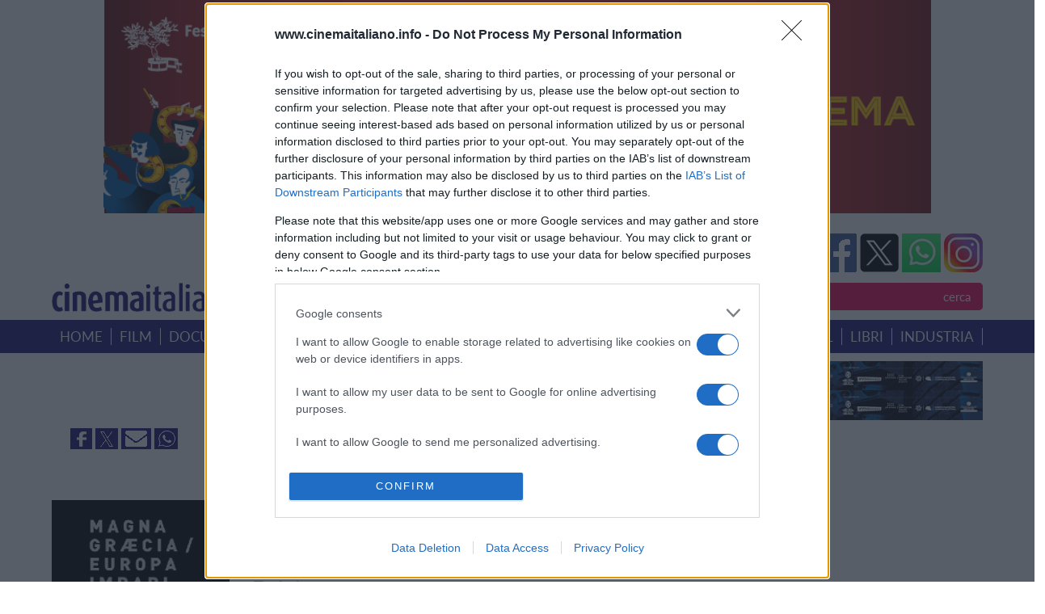

--- FILE ---
content_type: text/html; charset=ISO-8859-1
request_url: https://www.cinemaitaliano.info/film/10980/festival/magna-graecia-europa-impari.html
body_size: 11974
content:
<html dir="ltr" lang="it-IT" prefix="og: http://ogp.me/ns#og: https://ogp.me/ns#">
<meta http-equiv="content-type" content="text/html; charset=utf-8">  
  <title>CinemaItaliano.info - Tutto il nuovo cinema italiano lo trovi qui</title>
   <link rel="icon" href="favicon.ico?V=2" type="image/x-icon" />
  <link rel="manifest" href="/manifest.json">
                <meta name="description" content="CinemaItaliano.info - Film: Magna Graecia / Europa Impari"/>
                <meta name="keywords" content="cinema italiano, film italiani, documentari italiani, nuovo cinema italiano, cinema indipendente, film, documentari, cinema di qualit&agrave;, nuovi registi, giovani registi, film premiati, schede film, trailer, estratti video, clip, forum, recensioni film, uscite in sala, uscite in DVD, DVD in edicola, passaggi in TV, colonne sonore, festival cinematografici, bandi di concorso, uffici stampa, vendite estere, sovvenzioni, sostegno"/>
                <meta name="theme-color" content="#317EFB"/>
                <meta name="robots" content="index,follow"/>
                <meta name="robots" content="max-image-preview:large" />
                <meta http-equiv="Content-Type" content="text/html"; charset="iso-8859-1" />
                <meta name="title" content="Cinema Italiano - Film: Magna Graecia / Europa Impari"/>
                <meta name="verify-v1" content="MVMEuaKQBR1lEGd3STduqJsklwN8+B0JnnLx12WBH1c="/>
                <meta name="google-site-verification" content="m5RZdBLtuAlDtWdpwblZo37dlxauA26O9TvT7hpXM9M" />
            
        <!-- Open Graph data -->
                <meta property='og:title' content='Cinema Italiano - Film: Magna Graecia / Europa Impari' />
                <meta property='og:type' content='article' />
                <meta property='og:description' content='CinemaItaliano.info - Film: Magna Graecia / Europa Impari' />
                <meta property='og:site_name' content='Cinema Italiano info'>
                <meta property='og:url' content='https://www.cinemaitaliano.info/film/10980/festival/magna-graecia-europa-impari.html' />
                <meta property='og:image' content='https://www.cinemaitaliano.info/show_img.php?type=locandine&id=10980' />
              
                <meta property='og:image:alt' content='Cinema Italiano - Film: Magna Graecia / Europa Impari' />
                        <!-- Twitter Card data -->
                <meta name='twitter:card' value='summary'>
                <meta name='twitter:description' content='CinemaItaliano.info - Film: Magna Graecia / Europa Impari'>
                <meta name='twitter:title' content='Cinema Italiano - Film: Magna Graecia / Europa Impari'>
                <meta name='twitter:site' content='https://www.cinemaitaliano.info/film/10980/festival/magna-graecia-europa-impari.html'>
                <meta name='twitter:image' content='https://www.cinemaitaliano.info/show_img.php?type=locandine&id=10980'>
              
                <meta name='twitter:creator' content='@cinema_italiano'>    
         

                <!-- <link href="/_common/css/jquery.fancybox-1.3.4.css" type="text/css" rel="stylesheet" />-->
                <!-- <script src="/_common/js/funzioni.js" type="text/javascript" async></script> -->
                <!-- <link href="/_common/css/stile.css" type="text/css" rel="stylesheet" /> -->

                <link rel="icon" href="/favicon.gif" sizes="192x192" />
                <link rel="apple-touch-icon" href="/animated_favicon1.gif" />
                <meta name="msapplication-TileImage" content="/animated_favicon1.gif" />

                <link rel="canonical" href="https://www.cinemaitaliano.info/film/10980/festival/magna-graecia-europa-impari.html" />
				<link rel="home" href="https://www.cinemaitaliano.info" />
                <link rel="shortcut icon" href="/favicon.ico" />
                <link rel="icon" href="/animated_favicon1.gif" type="image/gif" />
                <link rel="alternate" type="application/rss+xml" href="https://feeds.feedburner.com/NewsCinemaItaliano" title="RSS feed per le notizie" />
              <link rel="dns-prefetch" href="//fastlane.rubiconproject.com/">

              <meta name="viewport" content="width=device-width, initial-scale=1, shrink-to-fit=no">
              <meta http-equiv="x-ua-compatible" content="ie=edge">
  <!-- librerie template -->
  <meta name='viewport' content='width=device-width, initial-scale=1.0' />   
        <script src="https://ajax.googleapis.com/ajax/libs/jquery/1.8.3/jquery.min.js" type="text/javascript"></script>    
        <script src="https://cdnjs.cloudflare.com/ajax/libs/jquery/3.0.0/jquery.min.js"></script>
        <script src="https://ajax.googleapis.com/ajax/libs/jqueryui/1.9.1/jquery-ui.min.js" type="text/javascript"></script>
        <!-- Remember to include jQuery :) -->
        <!-- jQuery Modal -->
        <script src="https://cdnjs.cloudflare.com/ajax/libs/jquery-modal/0.9.1/jquery.modal.min.js"></script>
        <link rel="stylesheet" href="https://cdnjs.cloudflare.com/ajax/libs/jquery-modal/0.9.1/jquery.modal.min.css" />
        <!-- jQuery Modal  Fine-->

        <style type="text/css">  
        @font-face { font-family: 'Lato'; src: url('/_common/css/Lato-Regular.woff') format('woff'), url('/_common/css/Lato-Regular.woff2') format('woff2'), url('/_common/css/Lato-Regular.svg#Lato-Regular') format('svg'), url('/_common/css/Lato-Regular.eot'), url('_common/css/Lato-Regular.eot?#iefix') format('embedded-opentype'), url('/_common/css/Lato-Regular.ttf') format('truetype'); font-weight: normal;  font-style: normal;  font-display: swap; }     
        </style>        
        <link href="/_common/css/style.css?version=3.3.3"  type="text/css" rel="stylesheet" media="screen, print" /> 
        <link href='/_common/css/owl.carousel.css?version=3.3.3' rel='stylesheet' type='text/css' />
        <link href='/_common/css/owl.carouselproduct.css?version=3.3.3' rel='stylesheet' type='text/css' />
        <link href='/_common/css/jquery.parallaxer.css?version=3.3.3' rel='stylesheet' type='text/css' />
        <link rel='stylesheet' href='/_common/css/menu.css?version=3.3.3' type='text/css' media='all' />
        <link rel="stylesheet" href="/_common/css/owl.theme.css?version=3.3.3">
        <script type="text/javascript">
        $(document).ready(function () {
            $('.cd-btn').on('click', function (event) {
                event.preventDefault();
                $('.cd-panel').addClass('is-visible');
            });
            //clode the lateral panel
            $('.cd-panel').on('click', function (event) {
                if ($(event.target).is('.cd-panel') || $(event.target).is('.cd-panel-close')) {
                    $('.cd-panel').removeClass('is-visible');
                    event.preventDefault();
                }
            });
        

        });
    </script>
    <!--
    Privacy policy


 <!-- register PWA 
    <script src="/register-worker.js?v4"></script>
-->
    
  <!-- Cinemaitaliano libs -->
  <script type="text/javascript" src="/cinemaitaliano.js" async=true></script>
 <!-- Cinemaitaliano prebid -->
<script src="https://d3u598arehftfk.cloudfront.net/prebid_hb_132_215.js" async> </script>
<!-- Global site tag (gtag.js) - Google Analytics -->

<!--[if lt IE 9]><script src="http://ie7-js.googlecode.com/svn/version/2.1(beta4)/IE9.js"></script><script src="http://html5shiv.googlecode.com/svn/trunk/html5.js"></script><![endif]-->

<!-- google TAG Manager  -->
<script async src="https://www.googletagmanager.com/gtag/js?id=G-4ZCW83VP3R"></script>
<script>
  window.dataLayer = window.dataLayer || [];
  function gtag(){dataLayer.push(arguments);}
  gtag('js', new Date());
  gtag('config', 'G-4ZCW83VP3R');
</script>


<!-- GDPR  START -->
<script type="text/javascript">
        (function () { var e = false; var c = window; var t = document; function r() { if (!c.frames["__cmpLocator"]) { if (t.body) { var a = t.body; var e = t.createElement("iframe"); e.style.cssText = "display:none"; e.name = "__cmpLocator"; a.appendChild(e) } else { setTimeout(r, 5) } } } r(); function p() { var a = arguments; __cmp.a = __cmp.a || []; if (!a.length) { return __cmp.a } else if (a[0] === "ping") { a[2]({ gdprAppliesGlobally: e, cmpLoaded: false }, true) } else { __cmp.a.push([].slice.apply(a)) } } function l(t) { var r = typeof t.data === "string"; try { var a = r ? JSON.parse(t.data) : t.data; if (a.__cmpCall) { var n = a.__cmpCall; c.__cmp(n.command, n.parameter, function (a, e) { var c = { __cmpReturn: { returnValue: a, success: e, callId: n.callId } }; t.source.postMessage(r ? JSON.stringify(c) : c, "*") }) } } catch (a) { } } if (typeof __cmp !== "function") { c.__cmp = p; __cmp.msgHandler = l; c.addEventListener("message", l, false) } })();
    </script>
    <script>
        window._sp_ = {
            config: {
                mmsDomain: "https://message1067.sp-prod.net",
                accountId: "1067",
                cmpOrigin: "https://sourcepoint.mgr.consensu.org",
                waitForConsent: true
            }
        }
    </script>
    <script src="https://dialogue.sp-prod.net/messagingWithoutDetection.js" async=true></script>
<!-- END GDPR -->
<!-- Quantcast Choice. Consent Manager Tag -->
<script type="text/javascript" asinc=true>
    <!--
    //function that gets the location and returns i
  

	//request for location
function checkSearchForm() {
    if (document.FormRicerca.search.value == "")
        {
        alert("Non &egrave; stata inserita nessuna chiave di ricerca!");
        fsubmit = false;
        }

    if (document.FormRicerca.mode.value == 'film')
        {
        document.FormRicerca.action = '/ricercafilm.php';
        document.FormRicerca.tipo.value = 'titolo';
        fsubmit = true;
        }
    if (document.FormRicerca.mode.value == 'doc')
        {
        document.FormRicerca.action = '/ricercadoc.php';
        document.FormRicerca.tipo.value = 'titolo';
        fsubmit = true;
        }
    if (document.FormRicerca.mode.value == 'personaggio')
        {
        document.FormRicerca.action = '/ricercapersonaggio.php';
        fsubmit = true;
        }
    if (document.FormRicerca.mode.value == 'notizie')
        {
        document.FormRicerca.action = '/notizie.php';
        document.FormRicerca.tipo.value = 'ricerca';
        fsubmit = true;
        }
    if (document.FormRicerca.mode.value == 'festival')
        {
        document.FormRicerca.action = '/ricercafestival.php';
        fsubmit = true;
        }
    if (document.FormRicerca.mode.value == 'sinossi')
        {
        document.FormRicerca.action = '/ricercafilm.php';
        document.FormRicerca.tipo.value = 'sinossi';
        fsubmit = true;
        }
    if (document.FormRicerca.mode.value == 'ambientazione')
        {
        document.FormRicerca.action = '/ricercafilm.php';
        document.FormRicerca.tipo.value = 'ambientazione';
        fsubmit = true;
        }
    if (document.FormRicerca.mode.value == 'utente')
        {
        document.FormRicerca.action = '/ricercautente.php';
        fsubmit = true;
        }
    if (document.FormRicerca.mode.value == 'recensori')
        {
        document.FormRicerca.action = '/ricercarecensore.php';
        document.FormRicerca.tipo.value = 'ricerca';
        fsubmit = true;
        }
    if (fsubmit==true) {
        document.FormRicerca.submit();
    } else {
        return false;
    }
}


</script>
</head>
<!-- START PAGE BODY -->

<body >
<!-- GPS position -->
<script>
    var latitudine;
    var longitudine;
    var position; 
    var url;
    var data;
    var position_array=Array();

  function getLocation() {
    if(navigator.geolocation) {
      navigator.geolocation.getCurrentPosition(showPosition);
    } else {
      console.log("Geo Location not supported by browser");
    }
  }
  //function that retrieves the position
  function showPosition(position) {
    var location = {
      longitude: position.coords.longitude,
      latitude: position.coords.latitude
    }

    latitudine=position.coords.latitude;
    longitudine=position.coords.longitude;

    url="https://nominatim.openstreetmap.org/reverse";
       data = "?format=json&lat="+latitudine+"&lon="+longitudine+"&zoom=18&addressdetails=1&format=json";
    $.ajax({
        type: "GET",
        url: url,
        data: data,
        dataType: 'json',
        success: function (data) {
               var citta = data.address.city;
               var provincia = data.address.county;
               var stato = data.address.country;
               var postcode = data.address.postcode;
               var road = data.address.road;
               var building = data.address.building;
              // console.log(data);
              var road = encodeURIComponent(road);
                $( ".server-result" ).html("<a href='/position.php?postcode="+postcode+"&tipo=ambientazione&mode=ambientazione&search="+citta+"&lat="+latitudine+"&lon="+longitudine+"'>film e documentari girati a "+citta+"  "+provincia+"  </a>" );
          }

      }); // END ajax call
        
  } // end function
var fbcountUrl = "https://graph.facebook.com/?ids=";
</script>

<!-- Native (inizio) 
<script type="text/javascript" id="ean-native-embed-tag" src="https://cdn.elasticad.net/native/serve/js/nativeEmbed.gz.js"></script> 
Native (fine) 

<script type="text/javascript" src='https://advdl.ammadv.it/js/amm_show_ads.js'></script>
codice circuito  Pnet Publisher Network - fine
-->

<div id='hbagency_space_1453'></div>
<div id="cookiesDirective"></div>
  <div class="header">  
            <div class="header_banner">   
                <div class="header">  
                                                         <a  title="Festival del Cinema Citta\' di Spello" href="http://www.festivalcinemaspello.com" target="_new" ><img class="mw-100"  alt="Festival del Cinema Citta\' di Spello" title="Festival del Cinema Citta\' di Spello" src="https://www.cinemaitaliano.info/_common/img/banner/970x250/Tavola-disegno-14.png" /></a>                </div>  
            </div>  
            <div class="header_container">  
                <div class="header">
                    <a href="#0" class="cd-btn">
                        <div class="btn-responsive-menu">
                            <span class="icon-bar-general"></span>
                            <span class="icon-bar-general">
                                
                            </span><span class="icon-bar-general"></span>
                            <span class="icon-bar-general"></span>
                        </div>
                    </a> 
                    <div class="logo">    
                        <img src="/_common/img/logo.png">
                    </div>      
                    <div class="header_dx">             
                        <div class="social">     
                        
    <!-- FAceBook -->
    <a   href="https://www.facebook.com/cinemaitaliano.info" target="_blank">
      <img src="/_common/img/facebook.png">
    </a>
    <!-- Tweetter -->
	 	<a rel="noopener" href="https://twitter.com/intent/tweet?source=https%3A%2F%2Fwww.cinemaitaliano.info%2F%2Ffilm%2F10980%2Ffestival%2Fmagna-graecia-europa-impari.html&text=Cinema+Italiano+-+Tutto+il+nuovo+cinema+Italiano+lo+trovi+qui - &via=cinema_italiano" target="_new" title="Tweet" >
	 	 <img src="/_common/img/twitter.png">
	 	</a>
	 	 <!-- Whats Up -->
        <a href="https://whatsapp.com/channel/0029VaCGTm99cDDTCFdewF07" onclick="this.target='_blank';" target="_blank">
			<img src="/_common/img/whatsup.png?v=1">
		</a>
         <!--Instagram -->
          <a href="https://www.instagram.com/cinemaitaliano.info/" target="_blank">
           <img src="/_common/img/istagram.png">  </a>

        
                           
                        </div>        
                        <div class="search">    
                            <select id="slct_mode" name="mode" >
                                <option value="film">film per titolo
                                </option>
                                <option value="doc">documentari per titolo
                                </option>
                                <option value="personaggio">personaggio
                                </option>
                                <option value="festival">festival &amp; concorsi
                                </option>
                                <option value="notizie">notizie
                                </option>
                                <option value="sinossi">film &amp; doc per sinossi
                                </option>
                                <option value="ambientazione">film &amp; doc per ambientazione
                                </option>
                             
                                <option value="recensori">recensori
                                </option>
                            </select>
                              <input type="text" id="inpt_search" name="search"  />
                            <input    type="submit"  id='btn_ricerca' name="invia"  value="cerca">  
                            <script >
        $("#btn_ricerca").click(function(){
            if($("#slct_mode").val()=="film"){
                var search_string = $('#inpt_search').val();
                var submitUri =encodeURI('/ricercafilm.php?tipo=titolo&mode=film&search='+ search_string);
                window.location.href = submitUri;
            }
           if($("#slct_mode").val()=="personaggio"){
                var search_string = $('#inpt_search').val();
                var submitUri =encodeURI('/ricercapersonaggio.php?tipo=titolo&mode=personaggio&search='+ search_string);
                window.location.href = submitUri;
                //ricercapersonaggio.php?tipo=titolo&mode=personaggio&search=ciccio
            }
               if($("#slct_mode").val()=="doc"){
                        var search_string = $('#inpt_search').val();
                var submitUri =encodeURI('/ricercadoc.php?tipo=titolo&mode=doc&search='+ search_string);
                window.location.href = submitUri;
                //ricercadoc.php?tipo=titolo&mode=doc&search=foglie
            }
             if($("#slct_mode").val()=="festival"){
                 var search_string = $('#inpt_search').val();
                var submitUri =encodeURI('/ricercafestival.php?tipo=titolo&mode=festival&search='+ search_string);
                window.location.href = submitUri;
            }
           if($("#slct_mode").val()=="notizie"){
               var search_string = $('#inpt_search').val();
                var submitUri =encodeURI('/notizie.php?tipo=ricerca&mode=notizie&search='+ search_string);
                window.location.href = submitUri;
            }
            if($("#slct_mode").val()=="sinossi"){
               var search_string = $('#inpt_search').val();
                var submitUri =encodeURI('/ricercafilm.php?tipo=sinossi&mode=sinossi&search='+ search_string);
                window.location.href = submitUri;
            }
            if($("#slct_mode").val()=="ambientazione"){
               var search_string = $('#inpt_search').val();
                var submitUri =encodeURI('/ricercafilm.php?tipo=ambientazione&mode=ambientazione&search='+ search_string);
                window.location.href = submitUri;
            }
            if($("#slct_mode").val()=="recensori"){
               var search_string = $('#inpt_search').val();
                var submitUri =encodeURI('ricercarecensore.php?tipo=ricerca&mode=recensori&search='+ search_string);
                window.location.href = submitUri;
            }
            // festival /ricercafestival.php?tipo=titolo&mode=festival&search=foglie
            // notizie /notizie.php?tipo=ricerca&mode=notizie&search=foglie
            // sinossi /ricercafilm.php?tipo=sinossi&mode=sinossi&search=sinossi
            // ambientazione /ricercafilm.php?tipo=ambientazione&mode=ambientazione&search=signa
        //  ricercarecensore.php?tipo=ricerca&mode=recensori&search=simone

   });
                            </script>
                        </div>   
                    </div>    
                </div>  
            </div>  
    </div>  
                <div class="menu">
            <div class="menu_container">
                <ul>
                    <li><a href="/">home</a></li>
                     <li><a href="/ricercafilm.php?tipo=anno">film</a></li>
                     <li><a href="/ricercadoc.php?tipo=anno">documentari</a></li>
                     <li><a href="/ricercaserietv.php?tipo=anno">serie</a></li>
                     <li><a href="/piupremiati">i piu' premiati</a></li>
                     <li><a href="/uscitesala">uscite</a></li>
                     <li><a href="/dvdnegozi">home video</a></li>
                     <li><a href="/colonnesonore">colonne sonore</a></li>
                     <li><a href="/festival">festival</a></li>
                     <li><a href="/libri">libri</a></li>
                     <li><a href="/industria">industria</a></li>
                     </ul>
            </div>
        </div>
        <!--  End menu -->        <div class="corpo"> 
      
            <!-- banner pubblicitari in top -->
<div class="banner_home">
    <div class="banner_home_sx">
              </div>
     <div class="banner_home_dx">
            <a  title="" href="https://cactusfilmfestival.com/industry/"  ><img class="mw-100"  alt="Cactus Film Festival e Industry" title="" src="https://www.cinemaitaliano.info/_common/img/banner/430x45/unnamed---2026-01-14T144623436.png" /></a>            <br /><a  title="" href="https://cactusfilmfestival.com/industry/"  ><img class="mw-100"  alt="Cactus Film Festival e Industry" title="" src="https://www.cinemaitaliano.info/_common/img/banner/430x45/unnamed---2026-01-14T144623436.png" /></a>    </div>
</div>  
 <!-- banner fascia mediana -->
 <div class="banner_home flex"> <!-- SOCIAL SHARE  -->

	 	<div class="box4_link_white"  >
            <!-- Facebook -->
            <a rel="noopener" href="https://www.facebook.com/sharer/sharer.php?u=https%3A%2F%2Fwww.cinemaitaliano.info%2Ffilm%2F10980%2Ffestival%2Fmagna-graecia-europa-impari.html&t=Festival+e+premi%3A+Magna+Graecia+%2F+Europa+Impari+%282015%29" target="_blank">
            <img src="https://www.cinemaitaliano.info/_common/img/img_facebook.jpg"  >
            </a>
            <!-- Tweetter -->
            <a rel="noopener" href="https://twitter.com/intent/tweet?source=https%3A%2F%2Fwww.cinemaitaliano.info%2Ffilm%2F10980%2Ffestival%2Fmagna-graecia-europa-impari.html&text=Festival+e+premi%3A+Magna+Graecia+%2F+Europa+Impari+%282015%29 - https%3A%2F%2Fwww.cinemaitaliano.info%2Ffilm%2F10980%2Ffestival%2Fmagna-graecia-europa-impari.html&via=cinema_italiano" 
            target="_new" title="Tweet" > <img src="https://www.cinemaitaliano.info/_common/img/img_twitter.jpg"  >
            </a> 
            
            <a rel="noopener" href="mailto:?subject=Festival+e+premi%3A+Magna+Graecia+%2F+Europa+Impari+%282015%29&body=Cinemaitaliano:https%3A%2F%2Fwww.cinemaitaliano.info%2Ffilm%2F10980%2Ffestival%2Fmagna-graecia-europa-impari.html" target="_blank" title="Share via Email" class='px-2 fa-lg email-ic'>
              <img src="https://www.cinemaitaliano.info/_common/img/img_mail.jpg"  >
	         </a>
	         <!-- Whats Up -->
	         <a rel="noopener" href="whatsapp://send?text=Festival e premi: Magna Graecia / Europa Impari (2015)-https%3A%2F%2Fwww.cinemaitaliano.info%2Ffilm%2F10980%2Ffestival%2Fmagna-graecia-europa-impari.html!" data-action="share/whatsapp/share">
	         <img src="https://www.cinemaitaliano.info/_common/img/img_whatsapp.jpg"  >
	         </a>
                 
         </div>
         </div> 
    <div class="banner_home flex margin30" style="vertical-align: top;
    align-items: start;" >
       
        <div style='margin-right:30px; margin-top:20px' ><div class="Locandina"><img src="/show_img.php?type=locandine&id=10980&resize=1&he=280&wi=220" alt="locandina di &quot;Magna Graecia / Europa Impari&quot;" title="locandina di &quot;Magna Graecia / Europa Impari&quot;" /></div></div><div style='width:60%' ><h3 class='blu'> <a href="/magnagraeciaeuropaimpari">Magna Graecia / Europa Impari (2015), di Anita Lamanna, Erwan Kerzanet </a> </h3>  
		<span style="color: #F60161; font-weight: bold">Regia</span>: <a href="/pers/025126/anita-lamanna.html">Anita Lamanna</a>, <a href="/pers/007478/erwan-kerzanet.html">Erwan Kerzanet</a><br>
<span style="color: #F60161; font-weight: bold">Anno di produzione</span>: 2015<br>
<span style="color: #F60161; font-weight: bold">Durata</span>: 77'<br>
<span style="color: #F60161; font-weight: bold">Tipologia</span>: documentario<br>
<span style="color: #F60161; font-weight: bold">Stato</span>: pronto<br>

<span style="color: #F60161; font-weight: bold">Genere</span>: etnologico,sociale<br>
<span style="color: #F60161; font-weight: bold">Paese</span>: Italia/Francia<br>
<span style="color: #F60161; font-weight: bold">Produzione</span>: <a href="/prod/06013/image-temps.html">Image Temps</a><br>
<span style="color: #F60161; font-weight: bold">Distributore</span>: n.d.<br>
<span style="color: #F60161; font-weight: bold">Data di uscita</span>: n.d.<br><span style="color: #F60161; font-weight: bold">Formato di proiezione</span>: DCP, colore<br><span style="color: #F60161; font-weight: bold">Titolo originale</span>: Magna Graecia / Europa Impari<br><span style="color: #F60161; font-weight: bold">Altri titoli</span>: Magna Graecia / Uneven Heroes - Magna Graecia / Heros Impairs<br> </div> 
        <div class="box_banner">
           <div style='margin-right:30px; margin-top:20px' id='hbagency_space_1452' ></div> 
             <div class="BannerDx" style="height:auto;">
    						<div id='hbagency_space_1452'></div>
						       </div>
        <div class="box_banner">
          
                      <div class="ContLinks">
              <div class="Banner04">
            <!-- Web performance 12-12-2016 -->
            <!-- /9891788/Cinemaitaliano_info_1x1_interstitial -->
            <div id='hbagency_space_1457' ></div>

            <!-- /9891788/Cinemaitaliano_info_1x1_outstream -->
          <div id='hbagency_space_1456' ></div>
        
 
          </div>
    
  </div>
</div>
        </div>
</div>


<div style:"clear=both;"></div>
    
 <div class="corpo_container   flex"  > 
   <div style='width:100%' >
            <br><span style="color: #F60161; font-weight: bold">Recensioni di <img src="/img/logo_small.gif" /></span>:<br>- <a href="/news/33120/medfilm-festival-magna-graecia-europa-impari.html">MEDFILM FESTIVAL - "Magna Graecia/Europa Impari"</a><br><br><div class='menu_container' style='background-color:red'  ><ul class="nav nav-tabs"><li class="nav-item">
    			<a class="nav-link " href="/film/10980/usciteinsala/magna-graecia-europa-impari.html">Sala e TV</a>
  			</li><li class="nav-item">
    			<a class="nav-link " href="/film/10980/notizie/magna-graecia-europa-impari.html">notizie (7)</a>
  			</li></ul></div> </div>
        
</div>



<div style:"clear=both;"></div>

 <!-- banner fascia mediana -->
     <br>
 
 <div class="corpo_container  sfondorosa" > 
  <div class="corpo_container  flex " style="vertical-align: top;
    align-items: start;">
      <!-- CASTING  -->

                         
                 
                    <div class='corpo_container margin30 sfondorosa'><h3 class='blu'><a href="/magnagraeciaeuropaimpari"><< Torna alla scheda Film</a> </h3>
       <div>
	<span id="partecipazioni" style="color: #F60161; font-weight: bold; ">Partecipazioni (6)</span>:<br>
	<br>
	<table   cellpadding="0" cellspacing="0" width="100%">
	<tr>
		<td align="center"  >Anno</td>
		<td align="center" >Mese</td>
		<td align="left"  >Manifestazione</td>
		<td align="center" >Sezione</td>
		<td align="center" >Premi</td>
	</tr>
	<tr  >
			<td align="center">2016</td>
			<td align="center"> nov</td>
			<td align="left"><a class="cinemaitaliano" href="/conc/00735/2016/rencontres-du-cinema-italien-de-grenoble.html">Rencontres du Cinema Italien de Grenoble et en Isere</a></td>
			<td align="center">Panorama</td>
			<td align="center">-</td>
		</tr>
<tr  >
			<td align="center">2016</td>
			<td align="center"> lug</td>
			<td align="left"><a class="cinemaitaliano" href="/conc/01434/2016/riaceinfestival.html">Riaceinfestival</a></td>
			<td align="center">Panorama</td>
			<td align="center">-</td>
		</tr>
<tr  >
			<td align="center">2016</td>
			<td align="center"> mag</td>
			<td align="left"><a class="cinemaitaliano" href="/conc/02231/2016/ethnocineca-ethnographic-and-documentary.html">Ethnocineca - Ethnographic and Documentary Filmfest Vienna</a></td>
			<td align="center">Panorama</td>
			<td align="center">-</td>
		</tr>
<tr  >
			<td align="center">2016</td>
			<td align="center"> mar</td>
			<td align="left"><a class="cinemaitaliano" href="/conc/00739/2016/terra-di-cinema-festival-de-tremblay-en-france.html">Terra di Cinema - Festival de Tremblay-en-France</a></td>
			<td align="center">Compétitions Documentaires</td>
			<td align="center">-</td>
		</tr>
<tr  >
			<td align="center">2015</td>
			<td align="center"> nov</td>
			<td align="left"><a class="cinemaitaliano" href="/conc/00200/2015/medfilm-festival.html">MedFilm Festival</a></td>
			<td align="center">Concorso Documentari Premio Open Eyes</td>
			<td align="center">-</td>
		</tr>
<tr  >
			<td align="center">2015</td>
			<td align="center"> apr</td>
			<td align="left"><a class="cinemaitaliano" href="/conc/00071/2015/visions-du-reel.html">Visions du Reel</a></td>
			<td align="center">Regard Neuf</td>
			<td align="center">-</td>
		</tr>
</table>
	</div> </div>
                    <br/>			 
				Per avere sul tuo sito questa scheda sempre aggiornata incorpora il codice:<br> 
				<input name="festlist_embed" type="text" style="width:220px;  background-color:#EEEEEE" value="		&lt;div style=&quot;width:570px; background-color:#FFFFFF; color:#000000; text-align:left; margin: 0 auto&quot;&gt;						&lt;div class=&quot;header&quot;&gt;CURRICULUM FESTIVAL &amp;amp; PREMI&lt;/div&gt;				&lt;div style=&quot;padding:10px; border: 1px solid #CCCCCC&quot;&gt;		    	&lt;div id=&quot;infofilm&quot; style=&quot;float:left;text-align:left;width:60%;padding-bottom:30px&quot;&gt;&lt;a class=&quot;nohover&quot; target=&quot;_blank&quot; href=&quot;http://www.cinemaitaliano.info/magnagraeciaeuropaimpari&quot;&gt;&lt;img src=&quot;http://www.cinemaitaliano.info/show_img.php?type=locandine&amp;amp;id=10980&amp;amp;thumb=yes&quot; style=&quot;margin-right:20px;float:left&quot; border=&quot;0&quot; alt=&quot;guarda la scheda completa su CinemaItaliano.info&quot; title=&quot;guarda la scheda su CinemaItaliano.info!&quot; /&gt;&lt;/a&gt;&lt;/div&gt;				&lt;div id=&quot;infopunti&quot; style=&quot;float:right;text-align:right;width:38%&quot;&gt;					&lt;span style=&quot;font-size:85%;&quot;&gt;&lt;i&gt;aggiornato in tempo reale da&lt;/i&gt;&lt;/span&gt;&lt;br/&gt;					&lt;a class=&quot;nohover&quot; target=&quot;_blank&quot; href=&quot;http://www.cinemaitaliano.info&quot;&gt;					&lt;img src=&quot;http://www.cinemaitaliano.info/img/logo150.png&quot; border=&quot;0&quot; alt=&quot;CinemaItaliano.info&quot; title=&quot;CinemaItaliano.info&quot; /&gt;&lt;/a&gt;				&lt;/div&gt;				&lt;br style='clear:both' /&gt;			    &lt;div id=&quot;premi_festival&quot;&gt;&lt;/div&gt;				&lt;/div&gt;		    &lt;/div&gt;		    &lt;script type=&quot;text/javascript&quot; src=&quot;http://www.cinemaitaliano.info/film_festival_embed.php?code=magnagraeciaeuropaimpari&quot;&gt;			&lt;/script&gt;		" onClick="javascript:this.focus();this.select();" readonly="true"><br/>
			 <br />
                    
                    
                    
                    
                    
                    
                    
                    
                    
                    
                    
  
    </div>
 
   <h2 class="blu">NOTIZIE 'Magna Graecia / Europa Impari'</h2>
    <!-- ultime notizie -->

     <div id="owl-1" class="owl-carousel">
        <div class="item"  >
                <div class="box3"><a  href="/news/38576/cinema-italiano-grenoble-10-dal-19-al-27.html" title='CINEMA ITALIANO GRENOBLE 10 - Dal 19 al 27 novembre' ><img  src='/show_img.php?type=fotonotizie&id=38576&resize=yes&wi=465&he=400&version=' alt='CINEMA ITALIANO GRENOBLE 10 - Dal 19 al 27 novembre'  /></a>
                <h2>CINEMA ITALIANO GRENOBLE 10 - Dal 19 al 27 novembre</h2>
                 <p>12/11/2016<br /><a  href="/news/38576/cinema-italiano-grenoble-10-dal-19-al-27.html">Scopri di pi&ugrave; >></a></p>
                
                </div>
                </div><div class="item"  >
                <div class="box3"><a  href="/news/35661/tre-film-italiani-alla-decima-edizione-dell.html" title='Tre film italiani alla decima edizione dell'Ethnocineca di Vienna' ><img  src='/show_img.php?type=fotonotizie&id=35661&resize=yes&wi=465&he=400&version=' alt='Tre film italiani alla decima edizione dell'Ethnocineca di Vienna'  /></a>
                <h2>Tre film italiani alla decima edizione dell'Ethnocineca di Vienna</h2>
                 <p>23/04/2016<br /><a  href="/news/35661/tre-film-italiani-alla-decima-edizione-dell.html">Scopri di pi&ugrave; >></a></p>
                
                </div>
                </div><div class="item"  >
                <div class="box3"><a  href="/news/35091/terra-di-cinema-16-dal-30-marzo-al-10-aprile.html" title='TERRA DI CINEMA 16 - Dal 30 marzo al 10 aprile' ><img  src='/show_img.php?type=fotonotizie&id=35091&resize=yes&wi=465&he=400&version=' alt='TERRA DI CINEMA 16 - Dal 30 marzo al 10 aprile'  /></a>
                <h2>TERRA DI CINEMA 16 - Dal 30 marzo al 10 aprile</h2>
                 <p>27/03/2016<br /><a  href="/news/35091/terra-di-cinema-16-dal-30-marzo-al-10-aprile.html">Scopri di pi&ugrave; >></a></p>
                
                </div>
                </div><div class="item"  >
                <div class="box3"><a  href="/news/33341/medfilm-festival-da-roma-a-cartagine.html" title='MEDFILM FESTIVAL - Da Roma a Cartagine' ><img  src='/show_img.php?type=fotonotizie&id=33341&resize=yes&wi=465&he=400&version=' alt='MEDFILM FESTIVAL - Da Roma a Cartagine'  /></a>
                <h2>MEDFILM FESTIVAL - Da Roma a Cartagine</h2>
                 <p>21/11/2015<br /><a  href="/news/33341/medfilm-festival-da-roma-a-cartagine.html">Scopri di pi&ugrave; >></a></p>
                
                </div>
                </div><div class="item"  >
                <div class="box3"><a  href="/news/33120/medfilm-festival-magna-graecia-europa-impari.html" title='MEDFILM FESTIVAL - "Magna Graecia/Europa Impari"' ><img  src='/show_img.php?type=fotonotizie&id=33120&resize=yes&wi=465&he=400&version=' alt='MEDFILM FESTIVAL - "Magna Graecia/Europa Impari"'  /></a>
                <h2>MEDFILM FESTIVAL - "Magna Graecia/Europa Impari"</h2>
                 <p>12/11/2015<br /><a  href="/news/33120/medfilm-festival-magna-graecia-europa-impari.html">Scopri di pi&ugrave; >></a></p>
                
                </div>
                </div><div class="item"  >
                <div class="box3"><a  href="/news/32960/medfilm-festival-21-tutti-i-film.html" title='MEDFILM FESTIVAL 21 - Tutti i film' ><img  src='/show_img.php?type=fotonotizie&id=32960&resize=yes&wi=465&he=400&version=' alt='MEDFILM FESTIVAL 21 - Tutti i film'  /></a>
                <h2>MEDFILM FESTIVAL 21 - Tutti i film</h2>
                 <p>04/11/2015<br /><a  href="/news/32960/medfilm-festival-21-tutti-i-film.html">Scopri di pi&ugrave; >></a></p>
                
                </div>
                </div><div class="item"  >
                <div class="box3"><a  href="/news/29127/visions-du-reel-46-cinque-doc-italiani-in.html" title='VISIONS DU REEL 46 - Cinque doc italiani in concorso' ><img  src='/show_img.php?type=fotonotizie&id=29127&resize=yes&wi=465&he=400&version=' alt='VISIONS DU REEL 46 - Cinque doc italiani in concorso'  /></a>
                <h2>VISIONS DU REEL 46 - Cinque doc italiani in concorso</h2>
                 <p>01/04/2015<br /><a  href="/news/29127/visions-du-reel-46-cinque-doc-italiani-in.html">Scopri di pi&ugrave; >></a></p>
                
                </div>
                </div> 
     </div> <!-- fine ultime notizie -->
  <!-- <div class="corpo aligncenter padding50"><a href="#" class="sfondoblu">VEDI TUTTE LE NEWS</a></div>
 -->
</div>
 
 <div style:"clear=both;"></div>

 
 <br><br>   <div class="corpo  margin30">
     <div class="corpo_container">

 
       <h2 class="blu">ULTIME NOTIZIE</h2>
    <!-- ultime notizie -->

     <div id="owl-2" class="owl-carousel">
        <div class="item"  >
                <div class="box3"><a  href="/news/89570/giochi-olimpici-invernali-di-milano-cortina.html" title='GIOCHI OLIMPICI INVERNALI DI MILANO CORTINA 2026 - "Bud Greenspan's Torino 2006: Stories of Olympic Glory" il film ufficiale delle Olimpiadi Invernali di Torino 2006' ><img  src='/show_img.php?type=fotonotizie&id=89570&resize=yes&wi=465&he=400&version=3.3.3' alt='GIOCHI OLIMPICI INVERNALI DI MILANO CORTINA 2026 - "Bud Greenspan's Torino 2006: Stories of Olympic Glory" il film ufficiale delle Olimpiadi Invernali di Torino 2006'  /></a>
                <h2>GIOCHI OLIMPICI INVERNALI DI MILANO CORTINA 2026 - "Bud Greenspan's Torino 2006: Stories of Olympic Glory" il film ufficiale delle Olimpiadi Invernali di Torino 2006</h2>
                 <p>28/01/2026<br /><a  href="/news/89570/giochi-olimpici-invernali-di-milano-cortina.html">Scopri di pi&ugrave; >></a></p>
                
                </div>
                </div><div class="item"  >
                <div class="box3"><a  href="/news/89622/note-di-regia-di-l-interrogatorio.html" title='Note di regia di "L'Interrogatorio"' ><img  src='/show_img.php?type=fotonotizie&id=89622&resize=yes&wi=465&he=400&version=3.3.3' alt='Note di regia di "L'Interrogatorio"'  /></a>
                <h2>Note di regia di "L'Interrogatorio"</h2>
                 <p>28/01/2026<br /><a  href="/news/89622/note-di-regia-di-l-interrogatorio.html">Scopri di pi&ugrave; >></a></p>
                
                </div>
                </div><div class="item"  >
                <div class="box3"><a  href="/news/89621/uscivamo-molto-la-notte-il-30-gennaio-bruno.html" title='USCIVAMO MOLTO LA NOTTE - Il 30 gennaio Bruno Casini ed Asso DJ presentano il documentario a Il Garibaldi Milleventi di Prato' ><img  src='/show_img.php?type=fotonotizie&id=89621&resize=yes&wi=465&he=400&version=3.3.3' alt='USCIVAMO MOLTO LA NOTTE - Il 30 gennaio Bruno Casini ed Asso DJ presentano il documentario a Il Garibaldi Milleventi di Prato'  /></a>
                <h2>USCIVAMO MOLTO LA NOTTE - Il 30 gennaio Bruno Casini ed Asso DJ presentano il documentario a Il Garibaldi Milleventi di Prato</h2>
                 <p>28/01/2026<br /><a  href="/news/89621/uscivamo-molto-la-notte-il-30-gennaio-bruno.html">Scopri di pi&ugrave; >></a></p>
                
                </div>
                </div><div class="item"  >
                <div class="box3"><a  href="/news/89620/la-realta--che-non-esiste-8-torna-il-contest.html" title='LA REALTA' CHE "NON" ESISTE 8 - Torna il contest ideato da One More Pictures in collaborazione con Rai Cinema' ><img  src='/show_img.php?type=fotonotizie&id=89620&resize=yes&wi=465&he=400&version=3.3.3' alt='LA REALTA' CHE "NON" ESISTE 8 - Torna il contest ideato da One More Pictures in collaborazione con Rai Cinema'  /></a>
                <h2>LA REALTA' CHE "NON" ESISTE 8 - Torna il contest ideato da One More Pictures in collaborazione con Rai Cinema</h2>
                 <p>28/01/2026<br /><a  href="/news/89620/la-realta--che-non-esiste-8-torna-il-contest.html">Scopri di pi&ugrave; >></a></p>
                
                </div>
                </div><div class="item"  >
                <div class="box3"><a  href="/news/89619/j-robert-oppenheimer-l-uomo-dietro-la-bomba.html" title='J. ROBERT OPPENHEIMER. L'UOMO DIETRO LA BOMBA ATOMICA - in uscita per Gremese il saggio biografico di Chris McNab' ><img  src='/show_img.php?type=fotonotizie&id=89619&resize=yes&wi=465&he=400&version=3.3.3' alt='J. ROBERT OPPENHEIMER. L'UOMO DIETRO LA BOMBA ATOMICA - in uscita per Gremese il saggio biografico di Chris McNab'  /></a>
                <h2>J. ROBERT OPPENHEIMER. L'UOMO DIETRO LA BOMBA ATOMICA - in uscita per Gremese il saggio biografico di Chris McNab</h2>
                 <p>28/01/2026<br /><a  href="/news/89619/j-robert-oppenheimer-l-uomo-dietro-la-bomba.html">Scopri di pi&ugrave; >></a></p>
                
                </div>
                </div><div class="item"  >
                <div class="box3"><a  href="/news/89618/ti-abbiamo-tanto-amato-a-roma-due-giornate.html" title='TI ABBIAMO TANTO AMATO - A Roma due giornate omaggio a Ettore Scola' ><img  src='/show_img.php?type=fotonotizie&id=89618&resize=yes&wi=465&he=400&version=3.3.3' alt='TI ABBIAMO TANTO AMATO - A Roma due giornate omaggio a Ettore Scola'  /></a>
                <h2>TI ABBIAMO TANTO AMATO - A Roma due giornate omaggio a Ettore Scola</h2>
                 <p>28/01/2026<br /><a  href="/news/89618/ti-abbiamo-tanto-amato-a-roma-due-giornate.html">Scopri di pi&ugrave; >></a></p>
                
                </div>
                </div> 
     </div> <!-- fine ultime notizie -->
       <div class="corpo aligncenter padding50">
    <a href="/notizie.php?tipo=tutte" class="sfondoblu">VEDI TUTTE LE NEWS</a></div>
  </div> 
 </div><div class="corpo_container ">
            <div class="corpo flex">  <!-- banner fascia mediana -->
             
<div class="hb-ad-static hb-ad-box">
<div class="hb-ad-inner">
<div class="hbagency_cls_static" id="hbagency_space_144970" ></div></div></div>

<div class="hb-ad-static hb-ad-box">
<div class="hb-ad-inner">
<div class="hbagency_cls_static" id="hbagency_space_144971" ></div></div></div>

<div class="hb-ad-static hb-ad-box">
<div class="hb-ad-inner">
<div class="hbagency_cls_static" id="hbagency_space_144972" ></div></div></div>

<div class="hb-ad-static hb-ad-box">
<div class="hb-ad-inner">
<div class="hbagency_cls_static" id="hbagency_space_144973" ></div>
</div>
</div>
</div> <!-- fine banner fascia mediana -->
</div >

 <!-- VIDEO DEL GIORNO ADS EXT -->
<div id='hbagency_space_1457' ></div>

 <!-- END VIDEO DEL GIORNO ADS EXT -->

<div id='hbagency_space_1452' ></div>

<div id='hbagency_space_1454' ></div>


<div style="clear:both">
</div><!-- footer -->

<div class="footer sfondoblu">
    <div class="footer_container">
    <div class="info"><img src="/_common/img/logo_bianco.png"  >
    <br /><br />
        Copyright 2003-2026 
    
    </div>
    <div class="info">
    <h2>Ecco come fare per:</h2> 
		<ul  >
		<li>- <a href="javascript:contact('comunica','cinemaitaliano.info')">inviarci un comunicato stampa</a></li>
		<li>- <a href="/pressbook">segnalarci un film italiano</a></li>
		<li>- <a href="/form_filmfestival">segnalarci partecipazioni a festival</a></li>
		<li>- <a href="/daticineasta">aggiornare la tua scheda personale</a></li>
		</ul>
    </div>
    <div class="info">
    <h2>Links utili</h2>
		<ul>
		<li><a href="/chisiamo">chi siamo</a> </li>
		<li><a href="/form_contattaci">contattaci</a> </li>
		<li><a href="/newsletter">newsletter</a> </li>
		<li><a href="/pubblicita">pubblicit&agrave;</a> </li>
		<li><a href="/privacy">disclaimer</a> </li>
		<li><a href="/partner">partner</a> </li>
		<li><a href="/bandi">bandi</a> </li>
		</ul>
    </div>
    </div>
    </div>
    
 <!-- Overlay Menu -->
        <div class="cd-panel from-right">
            <div class="cd-panel-container">
                <div class="cd-panel-content">
                    <a href="#0" class="cd-panel-close">Close</a>
                    <div class="main_menu">
                      <ul >
                               <li><a href="https://cinemaitaliano.info">home</a></li>
                     <li><a href="/ricercafilm.php?tipo=anno">film</a></li>
                     <li><a href="/ricercadoc.php?tipo=anno">documentari</a></li>
                     <li><a href="/ricercaserietv.php?tipo=anno">serie tv</a></li>
                     <li><a href="/piupremiati/annouscita/2024.html">i piu' premiati</a></li>
                     <li><a href="/uscitesala">uscite</a></li>
                     <li><a href="/dvdnegozi">home video</a></li>
                     <li><a href="/colonnesonore">colonne sonore</a></li>
                     <li><a href="/festival">festival</a></li>
                     <li><a href="/libri">libri</a></li>
                     <li><a href="/industria">industria</a></li>
                            </li>
                        </ul>
                    </div>
                    </div>
                </div>
            </div>
<div  id='HB_Footer_Close_hbagency_space_1459'>
 <div id='HB_CLOSE_hbagency_space_1459'></div>
 <div id='HB_OUTER_hbagency_space_1459'>
  <div id='hbagency_space_1459'></div>
 </div>
</div>


<script>
    var x, i, j, l, ll, selElmnt, a, b, c;
/* Look for any elements with the class "custom-select": */
x = document.getElementsByClassName("search");
l = x.length;
for (i = 0; i < l; i++) {
  selElmnt = x[i].getElementsByTagName("select")[0];
  ll = selElmnt.length;
  /* For each element, create a new DIV that will act as the selected item: */
  a = document.createElement("DIV");
  a.setAttribute("class", "select-selected");
  a.innerHTML = selElmnt.options[selElmnt.selectedIndex].innerHTML;
  x[i].appendChild(a);
  /* For each element, create a new DIV that will contain the option list: */
  b = document.createElement("DIV");
  b.setAttribute("class", "select-items select-hide");
  for (j = 1; j < ll; j++) {
    /* For each option in the original select element,
    create a new DIV that will act as an option item: */
    c = document.createElement("DIV");
    c.innerHTML = selElmnt.options[j].innerHTML;
    c.addEventListener("click", function(e) {
        /* When an item is clicked, update the original select box,
        and the selected item: */
        var y, i, k, s, h, sl, yl;
        s = this.parentNode.parentNode.getElementsByTagName("select")[0];
        sl = s.length;
        h = this.parentNode.previousSibling;
        for (i = 0; i < sl; i++) {
          if (s.options[i].innerHTML == this.innerHTML) {
            s.selectedIndex = i;
            h.innerHTML = this.innerHTML;
            y = this.parentNode.getElementsByClassName("same-as-selected");
            yl = y.length;
            for (k = 0; k < yl; k++) {
              y[k].removeAttribute("class");
            }
            this.setAttribute("class", "same-as-selected");
            break;
          }
        }
        h.click();
    });
    b.appendChild(c);
  }
  x[i].appendChild(b);
  a.addEventListener("click", function(e) {
    /* When the select box is clicked, close any other select boxes,
    and open/close the current select box: */
    e.stopPropagation();
    closeAllSelect(this);
    this.nextSibling.classList.toggle("select-hide");
    this.classList.toggle("select-arrow-active");
  });
}
function closeAllSelect(elmnt) {
  /* A function that will close all select boxes in the document,
  except the current select box: */
  var x, y, i, xl, yl, arrNo = [];
  x = document.getElementsByClassName("select-items");
  y = document.getElementsByClassName("select-selected");
  xl = x.length;
  yl = y.length;
  for (i = 0; i < yl; i++) {
    if (elmnt == y[i]) {
      arrNo.push(i)
    } else {
      y[i].classList.remove("select-arrow-active");
    }
  }
  for (i = 0; i < xl; i++) {
    if (arrNo.indexOf(i)) {
      x[i].classList.add("select-hide");
    }
  }
}
document.addEventListener("click", closeAllSelect);
</script> 
<script type="text/javascript" src="/_common/js/jquery.parallaxer.js"></script>
    <script type="text/javascript">
        (function ($) {
            "use strict";
            $(function () {
                $(".parallaxer").parallaxer();
            });
        }(jQuery));
    </script>
<script type="text/javascript" src="/_common/js/owl.carousel.js"></script>
<script type="text/javascript">
    $(document).ready(function () {
        var owl = $("#owl-1");
        owl.owlCarousel({
            items: 3,
            autoPlay: true,
            loop: true,
            itemsDesktop: [1024, 4], //5 items between 1000px and 901px
            /*itemsDesktopSmall: [900, 3], // betweem 900px and 601px*/
            itemsTablet: [600, 1], //2 items between 600 and 0
            navigation: true
        });

        var owlproduct = $("#owl-2");
        owlproduct.owlCarousel({
            items: 6,
            autoPlay: 2000,
            loop: true,
            itemsDesktop: [1024, 3], // 2 items between 1000px and 901px
            /*           itemsDesktopSmall: [900, 2], // betweem 900px and 601px*/
            itemsTablet: [768, 1], // 2 items between 600 and 480
            itemsMobile: [479, 1], // 1 item between 479 and 0
            navigation: true
        });
        
       var owlproductnew = $("#owl-3");
        owlproductnew.owlCarousel({
            items: 6,
            autoPlay: 2000,
            loop: true,
            itemsDesktop: [1024, 3], // 2 items between 1000px and 901px
            /*           itemsDesktopSmall: [900, 2], // betweem 900px and 601px*/
            itemsTablet: [768, 1], // 2 items between 600 and 480
            itemsMobile: [479, 1], // 1 item between 479 and 0
            navigation: true
        });
        
          var owlproductlast = $("#owl-4");
        owlproductlast.owlCarousel({
            items: 6,
            autoPlay: 2000,
            loop: true,
            itemsDesktop: [1024, 3], // 2 items between 1000px and 901px
            /*           itemsDesktopSmall: [900, 2], // betweem 900px and 601px*/
            itemsTablet: [768, 1], // 2 items between 600 and 480
            itemsMobile: [479, 1], // 1 item between 479 and 0
            navigation: true
        });


    })
</script>

<!-- InFooter (inizio) -->
<script type='text/javascript'>footervarsettings={'refpublisherid': '1075'};
 (function(d) {var s = d.createElement('script'); 
  s.async = true;s.id='madv2014rtgfooter';
  s.type='text/javascript';s.src = (d.location.protocol == 'https:' ? 'https:' : 'http:') + '//www.mainadv.com/Visibility/FooterIN-min.js';
  var a = d.getElementsByTagName('script')[0];
   a.parentNode.insertBefore(s, a);}
  (document));</script>
<!-- InFooter (fine) --><script defer src="https://static.cloudflareinsights.com/beacon.min.js/vcd15cbe7772f49c399c6a5babf22c1241717689176015" integrity="sha512-ZpsOmlRQV6y907TI0dKBHq9Md29nnaEIPlkf84rnaERnq6zvWvPUqr2ft8M1aS28oN72PdrCzSjY4U6VaAw1EQ==" data-cf-beacon='{"version":"2024.11.0","token":"a9fc69b0d64e4688aa10a9a7c004b606","r":1,"server_timing":{"name":{"cfCacheStatus":true,"cfEdge":true,"cfExtPri":true,"cfL4":true,"cfOrigin":true,"cfSpeedBrain":true},"location_startswith":null}}' crossorigin="anonymous"></script>
